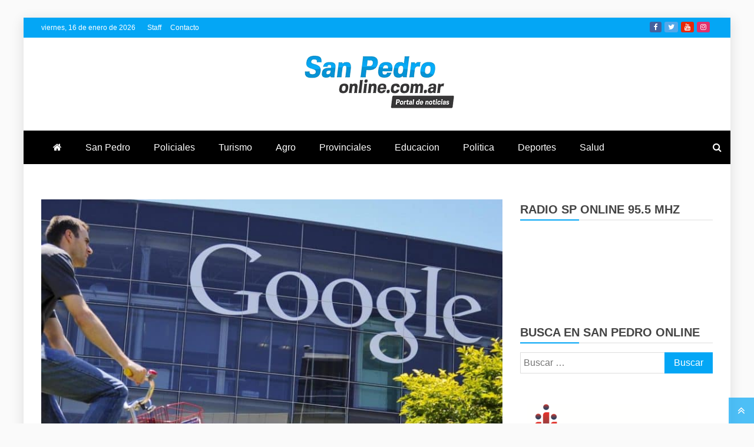

--- FILE ---
content_type: text/html; charset=UTF-8
request_url: https://sanpedroonline.com.ar/2018/07/24/imbatible-google-obtiene-ganancias-40-mayores-a-las-del-ano-pasado/
body_size: 20130
content:
<!doctype html><html lang="es"><head><script data-no-optimize="1">var litespeed_docref=sessionStorage.getItem("litespeed_docref");litespeed_docref&&(Object.defineProperty(document,"referrer",{get:function(){return litespeed_docref}}),sessionStorage.removeItem("litespeed_docref"));</script> <meta charset="UTF-8"><meta name="viewport" content="width=device-width, initial-scale=1"><link rel="profile" href="https://gmpg.org/xfn/11"><meta name='robots' content='index, follow, max-image-preview:large, max-snippet:-1, max-video-preview:-1' /><style>img:is([sizes="auto" i], [sizes^="auto," i]) { contain-intrinsic-size: 3000px 1500px }</style><title>IMBATIBLE: GOOGLE OBTIENE GANANCIAS 40% MAYORES A LAS DEL AÑO PASADO : San Pedro Online</title><meta name="description" content="IMBATIBLE: GOOGLE OBTIENE GANANCIAS 40% MAYORES A LAS DEL AÑO PASADO :" /><link rel="canonical" href="https://sanpedroonline.com.ar/2018/07/24/imbatible-google-obtiene-ganancias-40-mayores-a-las-del-ano-pasado/" /><meta property="og:locale" content="es_ES" /><meta property="og:type" content="article" /><meta property="og:title" content="IMBATIBLE: GOOGLE OBTIENE GANANCIAS 40% MAYORES A LAS DEL AÑO PASADO : San Pedro Online" /><meta property="og:description" content="IMBATIBLE: GOOGLE OBTIENE GANANCIAS 40% MAYORES A LAS DEL AÑO PASADO :" /><meta property="og:url" content="https://sanpedroonline.com.ar/2018/07/24/imbatible-google-obtiene-ganancias-40-mayores-a-las-del-ano-pasado/" /><meta property="og:site_name" content="San Pedro Online" /><meta property="article:publisher" content="https://www.facebook.com/sanpedroonline.com.ar" /><meta property="article:published_time" content="2018-07-24T22:14:24+00:00" /><meta property="og:image" content="https://i0.wp.com/sanpedroonline.com.ar/wp-content/uploads/2018/07/google.jpg?fit=810%2C512&ssl=1" /><meta property="og:image:width" content="810" /><meta property="og:image:height" content="512" /><meta property="og:image:type" content="image/jpeg" /><meta name="author" content="admin" /><meta name="twitter:card" content="summary_large_image" /><meta name="twitter:creator" content="@SanPedroOnline1" /><meta name="twitter:site" content="@SanPedroOnline1" /> <script type="application/ld+json" class="yoast-schema-graph">{"@context":"https://schema.org","@graph":[{"@type":"NewsArticle","@id":"https://sanpedroonline.com.ar/2018/07/24/imbatible-google-obtiene-ganancias-40-mayores-a-las-del-ano-pasado/#article","isPartOf":{"@id":"https://sanpedroonline.com.ar/2018/07/24/imbatible-google-obtiene-ganancias-40-mayores-a-las-del-ano-pasado/"},"author":{"name":"admin","@id":"https://sanpedroonline.com.ar/#/schema/person/4a9edf28d2dbd224722e3f8479d1c571"},"headline":"IMBATIBLE: GOOGLE OBTIENE GANANCIAS 40% MAYORES A LAS DEL AÑO PASADO","datePublished":"2018-07-24T22:14:24+00:00","dateModified":"2018-07-24T22:14:24+00:00","mainEntityOfPage":{"@id":"https://sanpedroonline.com.ar/2018/07/24/imbatible-google-obtiene-ganancias-40-mayores-a-las-del-ano-pasado/"},"wordCount":332,"publisher":{"@id":"https://sanpedroonline.com.ar/#organization"},"image":{"@id":"https://sanpedroonline.com.ar/2018/07/24/imbatible-google-obtiene-ganancias-40-mayores-a-las-del-ano-pasado/#primaryimage"},"thumbnailUrl":"https://sanpedroonline.com.ar/wp-content/uploads/2018/07/google.jpg","articleSection":["Mundo"],"inLanguage":"es"},{"@type":["WebPage","ItemPage"],"@id":"https://sanpedroonline.com.ar/2018/07/24/imbatible-google-obtiene-ganancias-40-mayores-a-las-del-ano-pasado/","url":"https://sanpedroonline.com.ar/2018/07/24/imbatible-google-obtiene-ganancias-40-mayores-a-las-del-ano-pasado/","name":"IMBATIBLE: GOOGLE OBTIENE GANANCIAS 40% MAYORES A LAS DEL AÑO PASADO : San Pedro Online","isPartOf":{"@id":"https://sanpedroonline.com.ar/#website"},"primaryImageOfPage":{"@id":"https://sanpedroonline.com.ar/2018/07/24/imbatible-google-obtiene-ganancias-40-mayores-a-las-del-ano-pasado/#primaryimage"},"image":{"@id":"https://sanpedroonline.com.ar/2018/07/24/imbatible-google-obtiene-ganancias-40-mayores-a-las-del-ano-pasado/#primaryimage"},"thumbnailUrl":"https://sanpedroonline.com.ar/wp-content/uploads/2018/07/google.jpg","datePublished":"2018-07-24T22:14:24+00:00","dateModified":"2018-07-24T22:14:24+00:00","description":"IMBATIBLE: GOOGLE OBTIENE GANANCIAS 40% MAYORES A LAS DEL AÑO PASADO :","breadcrumb":{"@id":"https://sanpedroonline.com.ar/2018/07/24/imbatible-google-obtiene-ganancias-40-mayores-a-las-del-ano-pasado/#breadcrumb"},"inLanguage":"es","potentialAction":[{"@type":"ReadAction","target":["https://sanpedroonline.com.ar/2018/07/24/imbatible-google-obtiene-ganancias-40-mayores-a-las-del-ano-pasado/"]}]},{"@type":"ImageObject","inLanguage":"es","@id":"https://sanpedroonline.com.ar/2018/07/24/imbatible-google-obtiene-ganancias-40-mayores-a-las-del-ano-pasado/#primaryimage","url":"https://sanpedroonline.com.ar/wp-content/uploads/2018/07/google.jpg","contentUrl":"https://sanpedroonline.com.ar/wp-content/uploads/2018/07/google.jpg","width":810,"height":512},{"@type":"BreadcrumbList","@id":"https://sanpedroonline.com.ar/2018/07/24/imbatible-google-obtiene-ganancias-40-mayores-a-las-del-ano-pasado/#breadcrumb","itemListElement":[{"@type":"ListItem","position":1,"name":"Portada","item":"https://sanpedroonline.com.ar/"},{"@type":"ListItem","position":2,"name":"IMBATIBLE: GOOGLE OBTIENE GANANCIAS 40% MAYORES A LAS DEL AÑO PASADO"}]},{"@type":"WebSite","@id":"https://sanpedroonline.com.ar/#website","url":"https://sanpedroonline.com.ar/","name":"San Pedro Online","description":"Portal de Noticias de la Región","publisher":{"@id":"https://sanpedroonline.com.ar/#organization"},"alternateName":"SP Online","potentialAction":[{"@type":"SearchAction","target":{"@type":"EntryPoint","urlTemplate":"https://sanpedroonline.com.ar/?s={search_term_string}"},"query-input":{"@type":"PropertyValueSpecification","valueRequired":true,"valueName":"search_term_string"}}],"inLanguage":"es"},{"@type":"Organization","@id":"https://sanpedroonline.com.ar/#organization","name":"San Pedro Online","alternateName":"SP Online","url":"https://sanpedroonline.com.ar/","logo":{"@type":"ImageObject","inLanguage":"es","@id":"https://sanpedroonline.com.ar/#/schema/logo/image/","url":"https://sanpedroonline.com.ar/wp-content/uploads/2018/11/logo.png","contentUrl":"https://sanpedroonline.com.ar/wp-content/uploads/2018/11/logo.png","width":490,"height":219,"caption":"San Pedro Online"},"image":{"@id":"https://sanpedroonline.com.ar/#/schema/logo/image/"},"sameAs":["https://www.facebook.com/sanpedroonline.com.ar","https://x.com/SanPedroOnline1","https://www.instagram.com/sanpedroonline/","https://www.youtube.com/channel/UC4W1W3af54y53xQ6guv6Qfg"]},{"@type":"Person","@id":"https://sanpedroonline.com.ar/#/schema/person/4a9edf28d2dbd224722e3f8479d1c571","name":"admin","url":"https://sanpedroonline.com.ar/author/admin/"}]}</script> <link rel='dns-prefetch' href='//static.addtoany.com' /><link rel='dns-prefetch' href='//fonts.googleapis.com' /><link rel="alternate" type="application/rss+xml" title="San Pedro Online &raquo; Feed" href="https://sanpedroonline.com.ar/feed/" /><link rel="alternate" type="application/rss+xml" title="San Pedro Online &raquo; Feed de los comentarios" href="https://sanpedroonline.com.ar/comments/feed/" /><link data-optimized="2" rel="stylesheet" href="https://sanpedroonline.com.ar/wp-content/litespeed/css/d5942368cf77839867a5a4e2f21a270d.css?ver=d1ae2" /><style id='wp-block-library-theme-inline-css' type='text/css'>.wp-block-audio :where(figcaption){color:#555;font-size:13px;text-align:center}.is-dark-theme .wp-block-audio :where(figcaption){color:#ffffffa6}.wp-block-audio{margin:0 0 1em}.wp-block-code{border:1px solid #ccc;border-radius:4px;font-family:Menlo,Consolas,monaco,monospace;padding:.8em 1em}.wp-block-embed :where(figcaption){color:#555;font-size:13px;text-align:center}.is-dark-theme .wp-block-embed :where(figcaption){color:#ffffffa6}.wp-block-embed{margin:0 0 1em}.blocks-gallery-caption{color:#555;font-size:13px;text-align:center}.is-dark-theme .blocks-gallery-caption{color:#ffffffa6}:root :where(.wp-block-image figcaption){color:#555;font-size:13px;text-align:center}.is-dark-theme :root :where(.wp-block-image figcaption){color:#ffffffa6}.wp-block-image{margin:0 0 1em}.wp-block-pullquote{border-bottom:4px solid;border-top:4px solid;color:currentColor;margin-bottom:1.75em}.wp-block-pullquote cite,.wp-block-pullquote footer,.wp-block-pullquote__citation{color:currentColor;font-size:.8125em;font-style:normal;text-transform:uppercase}.wp-block-quote{border-left:.25em solid;margin:0 0 1.75em;padding-left:1em}.wp-block-quote cite,.wp-block-quote footer{color:currentColor;font-size:.8125em;font-style:normal;position:relative}.wp-block-quote:where(.has-text-align-right){border-left:none;border-right:.25em solid;padding-left:0;padding-right:1em}.wp-block-quote:where(.has-text-align-center){border:none;padding-left:0}.wp-block-quote.is-large,.wp-block-quote.is-style-large,.wp-block-quote:where(.is-style-plain){border:none}.wp-block-search .wp-block-search__label{font-weight:700}.wp-block-search__button{border:1px solid #ccc;padding:.375em .625em}:where(.wp-block-group.has-background){padding:1.25em 2.375em}.wp-block-separator.has-css-opacity{opacity:.4}.wp-block-separator{border:none;border-bottom:2px solid;margin-left:auto;margin-right:auto}.wp-block-separator.has-alpha-channel-opacity{opacity:1}.wp-block-separator:not(.is-style-wide):not(.is-style-dots){width:100px}.wp-block-separator.has-background:not(.is-style-dots){border-bottom:none;height:1px}.wp-block-separator.has-background:not(.is-style-wide):not(.is-style-dots){height:2px}.wp-block-table{margin:0 0 1em}.wp-block-table td,.wp-block-table th{word-break:normal}.wp-block-table :where(figcaption){color:#555;font-size:13px;text-align:center}.is-dark-theme .wp-block-table :where(figcaption){color:#ffffffa6}.wp-block-video :where(figcaption){color:#555;font-size:13px;text-align:center}.is-dark-theme .wp-block-video :where(figcaption){color:#ffffffa6}.wp-block-video{margin:0 0 1em}:root :where(.wp-block-template-part.has-background){margin-bottom:0;margin-top:0;padding:1.25em 2.375em}</style><style id='classic-theme-styles-inline-css' type='text/css'>/*! This file is auto-generated */
.wp-block-button__link{color:#fff;background-color:#32373c;border-radius:9999px;box-shadow:none;text-decoration:none;padding:calc(.667em + 2px) calc(1.333em + 2px);font-size:1.125em}.wp-block-file__button{background:#32373c;color:#fff;text-decoration:none}</style><style id='global-styles-inline-css' type='text/css'>:root{--wp--preset--aspect-ratio--square: 1;--wp--preset--aspect-ratio--4-3: 4/3;--wp--preset--aspect-ratio--3-4: 3/4;--wp--preset--aspect-ratio--3-2: 3/2;--wp--preset--aspect-ratio--2-3: 2/3;--wp--preset--aspect-ratio--16-9: 16/9;--wp--preset--aspect-ratio--9-16: 9/16;--wp--preset--color--black: #000000;--wp--preset--color--cyan-bluish-gray: #abb8c3;--wp--preset--color--white: #ffffff;--wp--preset--color--pale-pink: #f78da7;--wp--preset--color--vivid-red: #cf2e2e;--wp--preset--color--luminous-vivid-orange: #ff6900;--wp--preset--color--luminous-vivid-amber: #fcb900;--wp--preset--color--light-green-cyan: #7bdcb5;--wp--preset--color--vivid-green-cyan: #00d084;--wp--preset--color--pale-cyan-blue: #8ed1fc;--wp--preset--color--vivid-cyan-blue: #0693e3;--wp--preset--color--vivid-purple: #9b51e0;--wp--preset--gradient--vivid-cyan-blue-to-vivid-purple: linear-gradient(135deg,rgba(6,147,227,1) 0%,rgb(155,81,224) 100%);--wp--preset--gradient--light-green-cyan-to-vivid-green-cyan: linear-gradient(135deg,rgb(122,220,180) 0%,rgb(0,208,130) 100%);--wp--preset--gradient--luminous-vivid-amber-to-luminous-vivid-orange: linear-gradient(135deg,rgba(252,185,0,1) 0%,rgba(255,105,0,1) 100%);--wp--preset--gradient--luminous-vivid-orange-to-vivid-red: linear-gradient(135deg,rgba(255,105,0,1) 0%,rgb(207,46,46) 100%);--wp--preset--gradient--very-light-gray-to-cyan-bluish-gray: linear-gradient(135deg,rgb(238,238,238) 0%,rgb(169,184,195) 100%);--wp--preset--gradient--cool-to-warm-spectrum: linear-gradient(135deg,rgb(74,234,220) 0%,rgb(151,120,209) 20%,rgb(207,42,186) 40%,rgb(238,44,130) 60%,rgb(251,105,98) 80%,rgb(254,248,76) 100%);--wp--preset--gradient--blush-light-purple: linear-gradient(135deg,rgb(255,206,236) 0%,rgb(152,150,240) 100%);--wp--preset--gradient--blush-bordeaux: linear-gradient(135deg,rgb(254,205,165) 0%,rgb(254,45,45) 50%,rgb(107,0,62) 100%);--wp--preset--gradient--luminous-dusk: linear-gradient(135deg,rgb(255,203,112) 0%,rgb(199,81,192) 50%,rgb(65,88,208) 100%);--wp--preset--gradient--pale-ocean: linear-gradient(135deg,rgb(255,245,203) 0%,rgb(182,227,212) 50%,rgb(51,167,181) 100%);--wp--preset--gradient--electric-grass: linear-gradient(135deg,rgb(202,248,128) 0%,rgb(113,206,126) 100%);--wp--preset--gradient--midnight: linear-gradient(135deg,rgb(2,3,129) 0%,rgb(40,116,252) 100%);--wp--preset--font-size--small: 13px;--wp--preset--font-size--medium: 20px;--wp--preset--font-size--large: 36px;--wp--preset--font-size--x-large: 42px;--wp--preset--spacing--20: 0.44rem;--wp--preset--spacing--30: 0.67rem;--wp--preset--spacing--40: 1rem;--wp--preset--spacing--50: 1.5rem;--wp--preset--spacing--60: 2.25rem;--wp--preset--spacing--70: 3.38rem;--wp--preset--spacing--80: 5.06rem;--wp--preset--shadow--natural: 6px 6px 9px rgba(0, 0, 0, 0.2);--wp--preset--shadow--deep: 12px 12px 50px rgba(0, 0, 0, 0.4);--wp--preset--shadow--sharp: 6px 6px 0px rgba(0, 0, 0, 0.2);--wp--preset--shadow--outlined: 6px 6px 0px -3px rgba(255, 255, 255, 1), 6px 6px rgba(0, 0, 0, 1);--wp--preset--shadow--crisp: 6px 6px 0px rgba(0, 0, 0, 1);}:where(.is-layout-flex){gap: 0.5em;}:where(.is-layout-grid){gap: 0.5em;}body .is-layout-flex{display: flex;}.is-layout-flex{flex-wrap: wrap;align-items: center;}.is-layout-flex > :is(*, div){margin: 0;}body .is-layout-grid{display: grid;}.is-layout-grid > :is(*, div){margin: 0;}:where(.wp-block-columns.is-layout-flex){gap: 2em;}:where(.wp-block-columns.is-layout-grid){gap: 2em;}:where(.wp-block-post-template.is-layout-flex){gap: 1.25em;}:where(.wp-block-post-template.is-layout-grid){gap: 1.25em;}.has-black-color{color: var(--wp--preset--color--black) !important;}.has-cyan-bluish-gray-color{color: var(--wp--preset--color--cyan-bluish-gray) !important;}.has-white-color{color: var(--wp--preset--color--white) !important;}.has-pale-pink-color{color: var(--wp--preset--color--pale-pink) !important;}.has-vivid-red-color{color: var(--wp--preset--color--vivid-red) !important;}.has-luminous-vivid-orange-color{color: var(--wp--preset--color--luminous-vivid-orange) !important;}.has-luminous-vivid-amber-color{color: var(--wp--preset--color--luminous-vivid-amber) !important;}.has-light-green-cyan-color{color: var(--wp--preset--color--light-green-cyan) !important;}.has-vivid-green-cyan-color{color: var(--wp--preset--color--vivid-green-cyan) !important;}.has-pale-cyan-blue-color{color: var(--wp--preset--color--pale-cyan-blue) !important;}.has-vivid-cyan-blue-color{color: var(--wp--preset--color--vivid-cyan-blue) !important;}.has-vivid-purple-color{color: var(--wp--preset--color--vivid-purple) !important;}.has-black-background-color{background-color: var(--wp--preset--color--black) !important;}.has-cyan-bluish-gray-background-color{background-color: var(--wp--preset--color--cyan-bluish-gray) !important;}.has-white-background-color{background-color: var(--wp--preset--color--white) !important;}.has-pale-pink-background-color{background-color: var(--wp--preset--color--pale-pink) !important;}.has-vivid-red-background-color{background-color: var(--wp--preset--color--vivid-red) !important;}.has-luminous-vivid-orange-background-color{background-color: var(--wp--preset--color--luminous-vivid-orange) !important;}.has-luminous-vivid-amber-background-color{background-color: var(--wp--preset--color--luminous-vivid-amber) !important;}.has-light-green-cyan-background-color{background-color: var(--wp--preset--color--light-green-cyan) !important;}.has-vivid-green-cyan-background-color{background-color: var(--wp--preset--color--vivid-green-cyan) !important;}.has-pale-cyan-blue-background-color{background-color: var(--wp--preset--color--pale-cyan-blue) !important;}.has-vivid-cyan-blue-background-color{background-color: var(--wp--preset--color--vivid-cyan-blue) !important;}.has-vivid-purple-background-color{background-color: var(--wp--preset--color--vivid-purple) !important;}.has-black-border-color{border-color: var(--wp--preset--color--black) !important;}.has-cyan-bluish-gray-border-color{border-color: var(--wp--preset--color--cyan-bluish-gray) !important;}.has-white-border-color{border-color: var(--wp--preset--color--white) !important;}.has-pale-pink-border-color{border-color: var(--wp--preset--color--pale-pink) !important;}.has-vivid-red-border-color{border-color: var(--wp--preset--color--vivid-red) !important;}.has-luminous-vivid-orange-border-color{border-color: var(--wp--preset--color--luminous-vivid-orange) !important;}.has-luminous-vivid-amber-border-color{border-color: var(--wp--preset--color--luminous-vivid-amber) !important;}.has-light-green-cyan-border-color{border-color: var(--wp--preset--color--light-green-cyan) !important;}.has-vivid-green-cyan-border-color{border-color: var(--wp--preset--color--vivid-green-cyan) !important;}.has-pale-cyan-blue-border-color{border-color: var(--wp--preset--color--pale-cyan-blue) !important;}.has-vivid-cyan-blue-border-color{border-color: var(--wp--preset--color--vivid-cyan-blue) !important;}.has-vivid-purple-border-color{border-color: var(--wp--preset--color--vivid-purple) !important;}.has-vivid-cyan-blue-to-vivid-purple-gradient-background{background: var(--wp--preset--gradient--vivid-cyan-blue-to-vivid-purple) !important;}.has-light-green-cyan-to-vivid-green-cyan-gradient-background{background: var(--wp--preset--gradient--light-green-cyan-to-vivid-green-cyan) !important;}.has-luminous-vivid-amber-to-luminous-vivid-orange-gradient-background{background: var(--wp--preset--gradient--luminous-vivid-amber-to-luminous-vivid-orange) !important;}.has-luminous-vivid-orange-to-vivid-red-gradient-background{background: var(--wp--preset--gradient--luminous-vivid-orange-to-vivid-red) !important;}.has-very-light-gray-to-cyan-bluish-gray-gradient-background{background: var(--wp--preset--gradient--very-light-gray-to-cyan-bluish-gray) !important;}.has-cool-to-warm-spectrum-gradient-background{background: var(--wp--preset--gradient--cool-to-warm-spectrum) !important;}.has-blush-light-purple-gradient-background{background: var(--wp--preset--gradient--blush-light-purple) !important;}.has-blush-bordeaux-gradient-background{background: var(--wp--preset--gradient--blush-bordeaux) !important;}.has-luminous-dusk-gradient-background{background: var(--wp--preset--gradient--luminous-dusk) !important;}.has-pale-ocean-gradient-background{background: var(--wp--preset--gradient--pale-ocean) !important;}.has-electric-grass-gradient-background{background: var(--wp--preset--gradient--electric-grass) !important;}.has-midnight-gradient-background{background: var(--wp--preset--gradient--midnight) !important;}.has-small-font-size{font-size: var(--wp--preset--font-size--small) !important;}.has-medium-font-size{font-size: var(--wp--preset--font-size--medium) !important;}.has-large-font-size{font-size: var(--wp--preset--font-size--large) !important;}.has-x-large-font-size{font-size: var(--wp--preset--font-size--x-large) !important;}
:where(.wp-block-post-template.is-layout-flex){gap: 1.25em;}:where(.wp-block-post-template.is-layout-grid){gap: 1.25em;}
:where(.wp-block-columns.is-layout-flex){gap: 2em;}:where(.wp-block-columns.is-layout-grid){gap: 2em;}
:root :where(.wp-block-pullquote){font-size: 1.5em;line-height: 1.6;}</style><style id='refined-magazine-style-inline-css' type='text/css'>.site-branding h1, .site-branding p.site-title,.ct-dark-mode .site-title a, .site-title, .site-title a, .site-title a:hover, .site-title a:visited:hover { color: #blank; }.ct-dark-mode .site-title a:hover,.site-title a:hover, .site-title a:visited:hover, .ct-dark-mode .site-title a:visited:hover { color: #4c4c4c; }.entry-content a, .entry-title a:hover, .related-title a:hover, .posts-navigation .nav-previous a:hover, .post-navigation .nav-previous a:hover, .posts-navigation .nav-next a:hover, .post-navigation .nav-next a:hover, #comments .comment-content a:hover, #comments .comment-author a:hover, .offcanvas-menu nav ul.top-menu li a:hover, .offcanvas-menu nav ul.top-menu li.current-menu-item > a, .error-404-title, #refined-magazine-breadcrumbs a:hover, .entry-content a.read-more-text:hover, a:hover, a:visited:hover, .widget_refined_magazine_category_tabbed_widget.widget ul.ct-nav-tabs li a  { color : #04a6f5; }.candid-refined-post-format, .refined-magazine-featured-block .refined-magazine-col-2 .candid-refined-post-format, .cat-links a,.top-bar,.main-navigation ul li a:hover, .main-navigation ul li.current-menu-item > a, .main-navigation ul li a:hover, .main-navigation ul li.current-menu-item > a, .trending-title, .search-form input[type=submit], input[type="submit"], ::selection, #toTop, .breadcrumbs span.breadcrumb, article.sticky .refined-magazine-content-container, .candid-pagination .page-numbers.current, .candid-pagination .page-numbers:hover, .ct-title-head, .widget-title:before, .widget ul.ct-nav-tabs:before, .widget ul.ct-nav-tabs li.ct-title-head:hover, .widget ul.ct-nav-tabs li.ct-title-head.ui-tabs-active { background-color : #04a6f5; }.candid-refined-post-format, .refined-magazine-featured-block .refined-magazine-col-2 .candid-refined-post-format, blockquote, .search-form input[type="submit"], input[type="submit"], .candid-pagination .page-numbers { border-color : #04a6f5; }.cat-links a:focus{ outline : 1px dashed #04a6f5; }.ct-post-overlay .post-content, .ct-post-overlay .post-content a, .widget .ct-post-overlay .post-content a, .widget .ct-post-overlay .post-content a:visited, .ct-post-overlay .post-content a:visited:hover, .slide-details:hover .cat-links a { color: #fff; }
                    .cat-1 .ct-title-head,
                    .cat-1.widget-title:before,
                     .cat-1 .widget-title:before,
                      .ct-cat-item-1{
                    background: #04a6f5!important;
                    }
                    
                    .widget_refined_magazine_category_tabbed_widget.widget ul.ct-nav-tabs li a.ct-tab-1 {
                    color: #04a6f5!important;
                    }
                    
                    .cat-2 .ct-title-head,
                    .cat-2.widget-title:before,
                     .cat-2 .widget-title:before,
                      .ct-cat-item-2{
                    background: #26bfa0!important;
                    }
                    
                    .widget_refined_magazine_category_tabbed_widget.widget ul.ct-nav-tabs li a.ct-tab-2 {
                    color: #26bfa0!important;
                    }
                    
                    .cat-3 .ct-title-head,
                    .cat-3.widget-title:before,
                     .cat-3 .widget-title:before,
                      .ct-cat-item-3{
                    background: #dd9933!important;
                    }
                    
                    .widget_refined_magazine_category_tabbed_widget.widget ul.ct-nav-tabs li a.ct-tab-3 {
                    color: #dd9933!important;
                    }
                    
                    .cat-4 .ct-title-head,
                    .cat-4.widget-title:before,
                     .cat-4 .widget-title:before,
                      .ct-cat-item-4{
                    background: #2372af!important;
                    }
                    
                    .widget_refined_magazine_category_tabbed_widget.widget ul.ct-nav-tabs li a.ct-tab-4 {
                    color: #2372af!important;
                    }
                    
                    .cat-5 .ct-title-head,
                    .cat-5.widget-title:before,
                     .cat-5 .widget-title:before,
                      .ct-cat-item-5{
                    background: #49dd04!important;
                    }
                    
                    .widget_refined_magazine_category_tabbed_widget.widget ul.ct-nav-tabs li a.ct-tab-5 {
                    color: #49dd04!important;
                    }
                    
                    .cat-6 .ct-title-head,
                    .cat-6.widget-title:before,
                     .cat-6 .widget-title:before,
                      .ct-cat-item-6{
                    background: #11d2e0!important;
                    }
                    
                    .widget_refined_magazine_category_tabbed_widget.widget ul.ct-nav-tabs li a.ct-tab-6 {
                    color: #11d2e0!important;
                    }
                    
                    .cat-7 .ct-title-head,
                    .cat-7.widget-title:before,
                     .cat-7 .widget-title:before,
                      .ct-cat-item-7{
                    background: #1215e5!important;
                    }
                    
                    .widget_refined_magazine_category_tabbed_widget.widget ul.ct-nav-tabs li a.ct-tab-7 {
                    color: #1215e5!important;
                    }
                    
                    .cat-8 .ct-title-head,
                    .cat-8.widget-title:before,
                     .cat-8 .widget-title:before,
                      .ct-cat-item-8{
                    background: #9811e0!important;
                    }
                    
                    .widget_refined_magazine_category_tabbed_widget.widget ul.ct-nav-tabs li a.ct-tab-8 {
                    color: #9811e0!important;
                    }
                    
                    .cat-10 .ct-title-head,
                    .cat-10.widget-title:before,
                     .cat-10 .widget-title:before,
                      .ct-cat-item-10{
                    background: #2d363d!important;
                    }
                    
                    .widget_refined_magazine_category_tabbed_widget.widget ul.ct-nav-tabs li a.ct-tab-10 {
                    color: #2d363d!important;
                    }
                    
                    .cat-11 .ct-title-head,
                    .cat-11.widget-title:before,
                     .cat-11 .widget-title:before,
                      .ct-cat-item-11{
                    background: #353a47!important;
                    }
                    
                    .widget_refined_magazine_category_tabbed_widget.widget ul.ct-nav-tabs li a.ct-tab-11 {
                    color: #353a47!important;
                    }
                    
                    .cat-16 .ct-title-head,
                    .cat-16.widget-title:before,
                     .cat-16 .widget-title:before,
                      .ct-cat-item-16{
                    background: #d30038!important;
                    }
                    
                    .widget_refined_magazine_category_tabbed_widget.widget ul.ct-nav-tabs li a.ct-tab-16 {
                    color: #d30038!important;
                    }
                    .logo-wrapper-block{background-color : #ffffff; }@media (min-width: 1600px){.ct-boxed #page{max-width : 1402px; }}</style> <script id="addtoany-core-js-before" type="litespeed/javascript">window.a2a_config=window.a2a_config||{};a2a_config.callbacks=[];a2a_config.overlays=[];a2a_config.templates={};a2a_localize={Share:"Compartir",Save:"Guardar",Subscribe:"Suscribir",Email:"Correo electrónico",Bookmark:"Marcador",ShowAll:"Mostrar todo",ShowLess:"Mostrar menos",FindServices:"Encontrar servicio(s)",FindAnyServiceToAddTo:"Encuentra al instante cualquier servicio para añadir a",PoweredBy:"Funciona con",ShareViaEmail:"Compartir por correo electrónico",SubscribeViaEmail:"Suscribirse a través de correo electrónico",BookmarkInYourBrowser:"Añadir a marcadores de tu navegador",BookmarkInstructions:"Presiona «Ctrl+D» o «\u2318+D» para añadir esta página a marcadores",AddToYourFavorites:"Añadir a tus favoritos",SendFromWebOrProgram:"Enviar desde cualquier dirección o programa de correo electrónico ",EmailProgram:"Programa de correo electrónico",More:"Más&#8230;",ThanksForSharing:"¡Gracias por compartir!",ThanksForFollowing:"¡Gracias por seguirnos!"};a2a_config.icon_color="transparent,#04a6f5"</script> <script type="text/javascript" defer src="https://static.addtoany.com/menu/page.js" id="addtoany-core-js"></script> <script type="litespeed/javascript" data-src="https://sanpedroonline.com.ar/wp-includes/js/jquery/jquery.min.js" id="jquery-core-js"></script> <meta name="generator" content="WordPress 6.8.3" /><link rel="alternate" title="oEmbed (JSON)" type="application/json+oembed" href="https://sanpedroonline.com.ar/wp-json/oembed/1.0/embed?url=https%3A%2F%2Fsanpedroonline.com.ar%2F2018%2F07%2F24%2Fimbatible-google-obtiene-ganancias-40-mayores-a-las-del-ano-pasado%2F" /><link rel="alternate" title="oEmbed (XML)" type="text/xml+oembed" href="https://sanpedroonline.com.ar/wp-json/oembed/1.0/embed?url=https%3A%2F%2Fsanpedroonline.com.ar%2F2018%2F07%2F24%2Fimbatible-google-obtiene-ganancias-40-mayores-a-las-del-ano-pasado%2F&#038;format=xml" /><style>#h5vpQuickPlayer { width: 100%; max-width: 100%; margin: 0 auto; }</style><meta name="generator" content="Elementor 3.33.2; features: e_font_icon_svg, additional_custom_breakpoints; settings: css_print_method-external, google_font-enabled, font_display-swap"><meta name="onesignal" content="wordpress-plugin"/> <script type="litespeed/javascript">window.OneSignalDeferred=window.OneSignalDeferred||[];OneSignalDeferred.push(function(OneSignal){var oneSignal_options={};window._oneSignalInitOptions=oneSignal_options;oneSignal_options.serviceWorkerParam={scope:'/wp-content/plugins/onesignal-free-web-push-notifications/sdk_files/push/onesignal/'};oneSignal_options.serviceWorkerPath='OneSignalSDKWorker.js';OneSignal.Notifications.setDefaultUrl("https://sanpedroonline.com.ar");oneSignal_options.wordpress=!0;oneSignal_options.appId='b09fe9d9-52b1-4874-b679-9fd0eb1c5ee4';oneSignal_options.allowLocalhostAsSecureOrigin=!0;oneSignal_options.welcomeNotification={};oneSignal_options.welcomeNotification.title="San Pedro Online";oneSignal_options.welcomeNotification.message="Gracias por suscribirse!";oneSignal_options.path="https://sanpedroonline.com.ar/wp-content/plugins/onesignal-free-web-push-notifications/sdk_files/";oneSignal_options.promptOptions={};oneSignal_options.promptOptions.actionMessage="Nos gustaría enviarle notificaciones automáticas. puedes darte de baja en cualquier momento";oneSignal_options.promptOptions.acceptButtonText="Permitir";oneSignal_options.promptOptions.cancelButtonText="No gracias";oneSignal_options.notifyButton={};oneSignal_options.notifyButton.enable=!0;oneSignal_options.notifyButton.position='bottom-right';oneSignal_options.notifyButton.theme='default';oneSignal_options.notifyButton.size='medium';oneSignal_options.notifyButton.showCredit=!0;oneSignal_options.notifyButton.text={};oneSignal_options.notifyButton.text['tip.state.unsubscribed']='Suscribirse a las notificaciones de San Pedro Online';oneSignal_options.notifyButton.text['tip.state.subscribed']='Te encontras suscripto a las notificaciones';oneSignal_options.notifyButton.text['tip.state.blocked']='Has bloqueado las notificaciones';oneSignal_options.notifyButton.text['message.action.subscribed']='Gracias por suscribirse !';oneSignal_options.notifyButton.text['message.action.resubscribed']='Estas suscripto a las notificaciones';oneSignal_options.notifyButton.text['dialog.main.button.subscribe']='Suscribirse';oneSignal_options.notifyButton.text['dialog.main.button.unsubscribe']='Desuscribirse';oneSignal_options.notifyButton.text['dialog.blocked.title']='Notificaciones Bloqueadas';OneSignal.init(window._oneSignalInitOptions)});function documentInitOneSignal(){var oneSignal_elements=document.getElementsByClassName("OneSignal-prompt");var oneSignalLinkClickHandler=function(event){OneSignal.Notifications.requestPermission();event.preventDefault()};for(var i=0;i<oneSignal_elements.length;i++)
oneSignal_elements[i].addEventListener('click',oneSignalLinkClickHandler,!1);}
if(document.readyState==='complete'){documentInitOneSignal()}else{window.addEventListener("load",function(event){documentInitOneSignal()})}</script> <style>.e-con.e-parent:nth-of-type(n+4):not(.e-lazyloaded):not(.e-no-lazyload),
				.e-con.e-parent:nth-of-type(n+4):not(.e-lazyloaded):not(.e-no-lazyload) * {
					background-image: none !important;
				}
				@media screen and (max-height: 1024px) {
					.e-con.e-parent:nth-of-type(n+3):not(.e-lazyloaded):not(.e-no-lazyload),
					.e-con.e-parent:nth-of-type(n+3):not(.e-lazyloaded):not(.e-no-lazyload) * {
						background-image: none !important;
					}
				}
				@media screen and (max-height: 640px) {
					.e-con.e-parent:nth-of-type(n+2):not(.e-lazyloaded):not(.e-no-lazyload),
					.e-con.e-parent:nth-of-type(n+2):not(.e-lazyloaded):not(.e-no-lazyload) * {
						background-image: none !important;
					}
				}</style><style type="text/css">.site-title,
			.site-description {
				position: absolute;
				clip: rect(1px, 1px, 1px, 1px);
			}
        			.site-title a, .site-title{
				color: #blank;
			}</style><link rel="icon" href="https://sanpedroonline.com.ar/wp-content/uploads/2018/10/cropped-logo-cuadrado-32x32.jpg" sizes="32x32" /><link rel="icon" href="https://sanpedroonline.com.ar/wp-content/uploads/2018/10/cropped-logo-cuadrado-192x192.jpg" sizes="192x192" /><link rel="apple-touch-icon" href="https://sanpedroonline.com.ar/wp-content/uploads/2018/10/cropped-logo-cuadrado-180x180.jpg" /><meta name="msapplication-TileImage" content="https://sanpedroonline.com.ar/wp-content/uploads/2018/10/cropped-logo-cuadrado-270x270.jpg" /><style type="text/css" id="wp-custom-css">#colophon .site-info .copy-right-text, #colophon .site-info a
{ float:left; font-size:0.7rem
	
}

 #colophon .site-info a
{ margin-left:10px;
	
}</style></head><body class="wp-singular post-template-default single single-post postid-1085 single-format-standard wp-custom-logo wp-embed-responsive wp-theme-refined-magazine ct-bg ct-boxed ct-sticky-sidebar right-sidebar refined-magazine-fontawesome-version-4 elementor-default elementor-kit-19140" itemtype="https://schema.org/Blog" itemscope><div id="page" class="site">
<a class="skip-link screen-reader-text"
href="#content">Saltar al contenido</a><header id="masthead" class="site-header" itemtype="https://schema.org/WPHeader" itemscope><div class="overlay"></div><div class="top-bar">
<a href="#" class="ct-show-hide-top"> <i class="fa fa-chevron-down"></i> </a><div class="container-inner clearfix"><div class="top-left-col clearfix"><div class="ct-clock float-left"><div id="ct-date">
viernes, 16 de enero de 2026</div></div><nav class="float-left"><ul id="secondary-menu" class="top-menu"><li id="menu-item-2951" class="menu-item menu-item-type-post_type menu-item-object-page menu-item-2951"><a href="https://sanpedroonline.com.ar/staff/">Staff</a></li><li id="menu-item-7275" class="menu-item menu-item-type-post_type menu-item-object-page menu-item-7275"><a href="https://sanpedroonline.com.ar/contactanos/">Contacto</a></li></ul></nav></div><div class="top-right-col clearfix"><div class="refined-magazine-social-top"><div class="menu-social-container"><ul id="menu-social-1" class="refined-magazine-menu-social"><li id="menu-item-45" class="menu-item menu-item-type-custom menu-item-object-custom menu-item-45"><a href="https://www.facebook.com/sanpedroonline.com.ar/">Facebook</a></li><li id="menu-item-46" class="menu-item menu-item-type-custom menu-item-object-custom menu-item-46"><a href="https://mobile.twitter.com/sanpedroonline1">Twitter</a></li><li id="menu-item-19319" class="menu-item menu-item-type-custom menu-item-object-custom menu-item-19319"><a href="https://www.youtube.com/channel/UC4W1W3af54y53xQ6guv6Qfg">Youtube</a></li><li id="menu-item-19321" class="menu-item menu-item-type-custom menu-item-object-custom menu-item-19321"><a href="https://www.instagram.com/sanpedroonline/?hl=es">Instagram</a></li></ul></div></div></div></div></div><div class="logo-wrapper-block"><div class="container-inner clearfix logo-wrapper-container"><div class="logo-wrapper full-wrapper text-center"><div class="site-branding"><div class="refined-magazine-logo-container">
<a href="https://sanpedroonline.com.ar/" class="custom-logo-link" rel="home"><img data-lazyloaded="1" src="[data-uri]" width="281" height="90" data-src="https://sanpedroonline.com.ar/wp-content/uploads/2018/11/cropped-cropped-logo350x90-1.png" class="custom-logo" alt="San Pedro Online" decoding="async" /></a><p class="site-title"><a href="https://sanpedroonline.com.ar/"
rel="home">San Pedro Online</a></p><p class="site-description">Portal de Noticias de la Región</p></div></div></div></div></div><div class="refined-magazine-menu-container sticky-header"><div class="container-inner clearfix"><nav id="site-navigation"
class="main-navigation" itemtype="https://schema.org/SiteNavigationElement" itemscope><div class="navbar-header clearfix">
<button class="menu-toggle" aria-controls="primary-menu"
aria-expanded="false">
<span> </span>
</button></div><ul id="primary-menu" class="nav navbar-nav nav-menu"><li class=""><a href="https://sanpedroonline.com.ar/">
<i class="fa fa-home"></i> </a></li><li id="menu-item-28" class="menu-item menu-item-type-taxonomy menu-item-object-category menu-item-28"><a href="https://sanpedroonline.com.ar/category/san-pedro/">San Pedro</a></li><li id="menu-item-10" class="menu-item menu-item-type-taxonomy menu-item-object-category menu-item-10"><a href="https://sanpedroonline.com.ar/category/policiales/">Policiales</a></li><li id="menu-item-14" class="menu-item menu-item-type-taxonomy menu-item-object-category menu-item-14"><a href="https://sanpedroonline.com.ar/category/turismo/">Turismo</a></li><li id="menu-item-5" class="menu-item menu-item-type-taxonomy menu-item-object-category menu-item-5"><a href="https://sanpedroonline.com.ar/category/agro/">Agro</a></li><li id="menu-item-7" class="menu-item menu-item-type-taxonomy menu-item-object-category menu-item-7"><a href="https://sanpedroonline.com.ar/category/locales/">Provinciales</a></li><li id="menu-item-6" class="menu-item menu-item-type-taxonomy menu-item-object-category menu-item-6"><a href="https://sanpedroonline.com.ar/category/educacion/">Educacion</a></li><li id="menu-item-11" class="menu-item menu-item-type-taxonomy menu-item-object-category menu-item-11"><a href="https://sanpedroonline.com.ar/category/politica/">Politica</a></li><li id="menu-item-154" class="menu-item menu-item-type-taxonomy menu-item-object-category menu-item-154"><a href="https://sanpedroonline.com.ar/category/deportes/">Deportes</a></li><li id="menu-item-12" class="menu-item menu-item-type-taxonomy menu-item-object-category menu-item-12"><a href="https://sanpedroonline.com.ar/category/salud/">Salud</a></li></ul></nav><div class="ct-menu-search"><a class="search-icon-box" href="#"> <i class="fa fa-search"></i>
</a></div><div class="top-bar-search"><form role="search" method="get" class="search-form" action="https://sanpedroonline.com.ar/">
<label>
<span class="screen-reader-text">Buscar:</span>
<input type="search" class="search-field" placeholder="Buscar &hellip;" value="" name="s" />
</label>
<input type="submit" class="search-submit" value="Buscar" /></form>                        <button type="button" class="close"></button></div></div></div></header><div id="content" class="site-content"><div class="container-inner ct-container-main clearfix"><div id="primary" class="content-area"><main id="main" class="site-main"><article id="post-1085" class="post-1085 post type-post status-publish format-standard has-post-thumbnail hentry category-mundo" itemtype="https://schema.org/CreativeWork" itemscope><div class="refined-magazine-content-container refined-magazine-has-thumbnail"><div class="post-thumb"><div class="post-thumbnail">
<img data-lazyloaded="1" src="[data-uri]" fetchpriority="high" width="810" height="512" data-src="https://sanpedroonline.com.ar/wp-content/uploads/2018/07/google.jpg" class="attachment-refined-magazine-large-thumb size-refined-magazine-large-thumb wp-post-image" alt="IMBATIBLE: GOOGLE OBTIENE GANANCIAS 40% MAYORES A LAS DEL AÑO PASADO" itemprop="image" decoding="async" data-srcset="https://sanpedroonline.com.ar/wp-content/uploads/2018/07/google.jpg 810w, https://sanpedroonline.com.ar/wp-content/uploads/2018/07/google-300x190.jpg 300w, https://sanpedroonline.com.ar/wp-content/uploads/2018/07/google-768x485.jpg 768w" data-sizes="(max-width: 810px) 100vw, 810px" /></div></div><div class="refined-magazine-content-area"><header class="entry-header"><div class="post-meta">
<span class="cat-links"><a class="ct-cat-item-8" href="https://sanpedroonline.com.ar/category/mundo/"  rel="category tag">Mundo</a> </span></div><h1 class="entry-title" itemprop="headline">IMBATIBLE: GOOGLE OBTIENE GANANCIAS 40% MAYORES A LAS DEL AÑO PASADO</h1><div class="entry-meta">
<span class="posted-on"><i class="fa fa-calendar"></i><a href="https://sanpedroonline.com.ar/2018/07/24/imbatible-google-obtiene-ganancias-40-mayores-a-las-del-ano-pasado/" rel="bookmark"><time class="entry-date published updated" datetime="2018-07-24T22:14:24-03:00">julio 24, 2018</time></a></span><span class="byline"> <span class="author vcard" itemprop="author" itemtype="https://schema.org/Person" itemscope><i class="fa fa-user"></i><a class="url fn n" href="https://sanpedroonline.com.ar/author/admin/" rel="author"><span class="author-name" itemprop="name">admin</span></a></span></span></div></header><div class="entry-content"><div class="addtoany_share_save_container addtoany_content addtoany_content_top"><div class="addtoany_header">Comparte esta noticia en:</div><div class="a2a_kit a2a_kit_size_26 addtoany_list" data-a2a-url="https://sanpedroonline.com.ar/2018/07/24/imbatible-google-obtiene-ganancias-40-mayores-a-las-del-ano-pasado/" data-a2a-title="IMBATIBLE: GOOGLE OBTIENE GANANCIAS 40% MAYORES A LAS DEL AÑO PASADO"><a class="a2a_button_facebook" href="https://www.addtoany.com/add_to/facebook?linkurl=https%3A%2F%2Fsanpedroonline.com.ar%2F2018%2F07%2F24%2Fimbatible-google-obtiene-ganancias-40-mayores-a-las-del-ano-pasado%2F&amp;linkname=IMBATIBLE%3A%20GOOGLE%20OBTIENE%20GANANCIAS%2040%25%20MAYORES%20A%20LAS%20DEL%20A%C3%91O%20PASADO" title="Facebook" rel="nofollow noopener" target="_blank"></a><a class="a2a_button_twitter" href="https://www.addtoany.com/add_to/twitter?linkurl=https%3A%2F%2Fsanpedroonline.com.ar%2F2018%2F07%2F24%2Fimbatible-google-obtiene-ganancias-40-mayores-a-las-del-ano-pasado%2F&amp;linkname=IMBATIBLE%3A%20GOOGLE%20OBTIENE%20GANANCIAS%2040%25%20MAYORES%20A%20LAS%20DEL%20A%C3%91O%20PASADO" title="Twitter" rel="nofollow noopener" target="_blank"></a><a class="a2a_button_whatsapp" href="https://www.addtoany.com/add_to/whatsapp?linkurl=https%3A%2F%2Fsanpedroonline.com.ar%2F2018%2F07%2F24%2Fimbatible-google-obtiene-ganancias-40-mayores-a-las-del-ano-pasado%2F&amp;linkname=IMBATIBLE%3A%20GOOGLE%20OBTIENE%20GANANCIAS%2040%25%20MAYORES%20A%20LAS%20DEL%20A%C3%91O%20PASADO" title="WhatsApp" rel="nofollow noopener" target="_blank"></a><a class="a2a_dd addtoany_share_save addtoany_share" href="https://www.addtoany.com/share"></a></div></div><div class="addtoany_share_save_container addtoany_content addtoany_content_top"><div class="addtoany_header"></div></div><p>Pese a la reciente multa multimillonaria a la empresa, Google sigue creciendo y acumulando grandes montos de ganancias. El grupo Alphabet, matriz de Google, obtuvo, en el primer semestre de este año, un beneficio neto 40,7% mayor al mismo periodo del año pasado: 12.596 millones de dólares. La multa impuesta por la Comisión Europea la semana pasada, por comportamientos “no competitivos”, fue de 4.343 millones de euros.</p><p>El grupo Alphabet es un conglomerado de varias empresas, entre ellas, Google (su subsidiaria más grande y famosa). Se trata de números muy positivos, si se tiene en cuenta que esta última (en realidad, por Android) tuvo que pagar más de 5.000 millones de dólares a la Comisión Europea en calidad de multa, por algunas prácticas consideradas ilegales. Este impacto fue contabilizado en el periodo entre abril y junio.</p><p>La mayor parte de las ganancias de Alphabet provienen de los ingresos por publicidad de Google, que llegaron a los 28.083 millones de dólares (un 24% más de lo esperado por expertos). Los ingresos totales de Alphabet son de 32.657 millones entre abril y junio. Además de publicidad, la empresa comercializa computación en la nube y ventas de hardware.</p><p>Si se tiene en cuenta el semestre completo, los ingresos llegaron a ser 63.803 millones de dólares. Se trata de un incremento de un 25,7% superior al primer semestre del año pasado, cuando se trató de 50.760 millones.</p><p>En el ámbito de las acciones, se trata de máximos históricos de la compañía en bolsa. Se trató de un beneficio que alcanzó los 11,75 dólares por título, cuando en realidad se esperaba que sea de 9,59. Por la influencia de la multa en Europa, el beneficio no ajustado por acción cae hasta los 4,54 dólares por título. Contra todos los pronósticos, luego del cierre del mercado, las acciones de Alphabet se dispararon un 6%.</p><p>Fuente: Economis</p><div class="addtoany_share_save_container addtoany_content addtoany_content_bottom"><div class="addtoany_header">Comparte esta noticia en:</div><div class="a2a_kit a2a_kit_size_26 addtoany_list" data-a2a-url="https://sanpedroonline.com.ar/2018/07/24/imbatible-google-obtiene-ganancias-40-mayores-a-las-del-ano-pasado/" data-a2a-title="IMBATIBLE: GOOGLE OBTIENE GANANCIAS 40% MAYORES A LAS DEL AÑO PASADO"><a class="a2a_button_facebook" href="https://www.addtoany.com/add_to/facebook?linkurl=https%3A%2F%2Fsanpedroonline.com.ar%2F2018%2F07%2F24%2Fimbatible-google-obtiene-ganancias-40-mayores-a-las-del-ano-pasado%2F&amp;linkname=IMBATIBLE%3A%20GOOGLE%20OBTIENE%20GANANCIAS%2040%25%20MAYORES%20A%20LAS%20DEL%20A%C3%91O%20PASADO" title="Facebook" rel="nofollow noopener" target="_blank"></a><a class="a2a_button_twitter" href="https://www.addtoany.com/add_to/twitter?linkurl=https%3A%2F%2Fsanpedroonline.com.ar%2F2018%2F07%2F24%2Fimbatible-google-obtiene-ganancias-40-mayores-a-las-del-ano-pasado%2F&amp;linkname=IMBATIBLE%3A%20GOOGLE%20OBTIENE%20GANANCIAS%2040%25%20MAYORES%20A%20LAS%20DEL%20A%C3%91O%20PASADO" title="Twitter" rel="nofollow noopener" target="_blank"></a><a class="a2a_button_whatsapp" href="https://www.addtoany.com/add_to/whatsapp?linkurl=https%3A%2F%2Fsanpedroonline.com.ar%2F2018%2F07%2F24%2Fimbatible-google-obtiene-ganancias-40-mayores-a-las-del-ano-pasado%2F&amp;linkname=IMBATIBLE%3A%20GOOGLE%20OBTIENE%20GANANCIAS%2040%25%20MAYORES%20A%20LAS%20DEL%20A%C3%91O%20PASADO" title="WhatsApp" rel="nofollow noopener" target="_blank"></a><a class="a2a_dd addtoany_share_save addtoany_share" href="https://www.addtoany.com/share"></a></div></div></div><footer class="entry-footer"></footer><div class="meta_bottom"><div class="text_share header-text">Compartir</div><div class="post-share">
<a target="_blank" href="https://www.facebook.com/sharer/sharer.php?u=https://sanpedroonline.com.ar/2018/07/24/imbatible-google-obtiene-ganancias-40-mayores-a-las-del-ano-pasado/">
<i class="fa fa-facebook"></i>
Facebook                    </a>
<a target="_blank" href="https://twitter.com/share?text=IMBATIBLE:%20GOOGLE%20OBTIENE%20GANANCIAS%2040%%20MAYORES%20A%20LAS%20DEL%20AÑO%20PASADO&#038;url=https://sanpedroonline.com.ar/2018/07/24/imbatible-google-obtiene-ganancias-40-mayores-a-las-del-ano-pasado/">
<i class="fa fa-twitter"></i>
Twitter                    </a>
<a target="_blank" href="https://pinterest.com/pin/create/button/?url=https://sanpedroonline.com.ar/2018/07/24/imbatible-google-obtiene-ganancias-40-mayores-a-las-del-ano-pasado/&#038;media=https://sanpedroonline.com.ar/wp-content/uploads/2018/07/google-125x125.jpg&#038;description=IMBATIBLE:%20GOOGLE%20OBTIENE%20GANANCIAS%2040%%20MAYORES%20A%20LAS%20DEL%20AÑO%20PASADO">
<i class="fa fa-pinterest"></i>
Pinterest                    </a>
<a target="_blank" href="http://www.linkedin.com/shareArticle?mini=true&#038;title=IMBATIBLE:%20GOOGLE%20OBTIENE%20GANANCIAS%2040%%20MAYORES%20A%20LAS%20DEL%20AÑO%20PASADO&#038;url=https://sanpedroonline.com.ar/2018/07/24/imbatible-google-obtiene-ganancias-40-mayores-a-las-del-ano-pasado/">
<i class="fa fa-linkedin"></i>
LinkedIn
</a></div></div></div></div></article><nav class="navigation post-navigation" aria-label="Entradas"><h2 class="screen-reader-text">Navegación de entradas</h2><div class="nav-links"><div class="nav-previous"><a href="https://sanpedroonline.com.ar/2018/07/24/docentes-bonaerenses-fracasa-nueva-reunion-salarial-pero-maestros-aun-no-lanzan-paro/" rel="prev">DOCENTES BONAERENSES: FRACASA NUEVA REUNIÓN SALARIAL, PERO MAESTROS AÚN NO LANZAN PARO</a></div><div class="nav-next"><a href="https://sanpedroonline.com.ar/2018/07/24/el-gobierno-anuncio-que-el-martes-31-se-abonaran-haberes-de-la-administracion-publica-provincial/" rel="next">EL GOBIERNO ANUNCIÓ QUE EL MARTES 31 SE ABONARÁN HABERES DE LA ADMINISTRACIÓN PÚBLICA PROVINCIAL</a></div></div></nav><div class="related-pots-block"><h2 class="widget-title">
Te puede interesar --</h2><ul class="related-post-entries clearfix"><li><figure class="widget-image">
<a href="https://sanpedroonline.com.ar/2025/06/06/fundacion-vida-silvestre-compartio-su-experiencia-en-restauracion-ambiental-en-brasilia/">
<img data-lazyloaded="1" src="[data-uri]" width="350" height="220" data-src="https://sanpedroonline.com.ar/wp-content/uploads/2025/06/Joni-Brasilia-350x220.jpeg" class="attachment-refined-magazine-small-thumb size-refined-magazine-small-thumb wp-post-image" alt="" decoding="async" />                                        </a></figure><div class="featured-desc"><h2 class="related-title">
<a href="https://sanpedroonline.com.ar/2025/06/06/fundacion-vida-silvestre-compartio-su-experiencia-en-restauracion-ambiental-en-brasilia/">
Fundación Vida Silvestre compartió su experiencia en restauración ambiental en Brasilia                                        </a></h2><div class="entry-meta">
<span class="posted-on"><i class="fa fa-calendar"></i><a href="https://sanpedroonline.com.ar/2025/06/06/fundacion-vida-silvestre-compartio-su-experiencia-en-restauracion-ambiental-en-brasilia/" rel="bookmark"><time class="entry-date published" datetime="2025-06-06T13:33:22-03:00" itemprop="datePublished">junio 6, 2025</time><time class="updated" datetime="2025-06-06T13:36:09-03:00" itemprop="dateModified">junio 6, 2025</time></a></span></div></div></li><li><figure class="widget-image">
<a href="https://sanpedroonline.com.ar/2023/03/01/polemica-en-brasil-piden-contratar-argentinos-porque-no-se-quejan-de-condiciones-laborales-en-las-cosechas/">
<img data-lazyloaded="1" src="[data-uri]" width="350" height="220" data-src="https://sanpedroonline.com.ar/wp-content/uploads/2023/03/g1-350x220.webp" class="attachment-refined-magazine-small-thumb size-refined-magazine-small-thumb wp-post-image" alt="" decoding="async" />                                        </a></figure><div class="featured-desc"><h2 class="related-title">
<a href="https://sanpedroonline.com.ar/2023/03/01/polemica-en-brasil-piden-contratar-argentinos-porque-no-se-quejan-de-condiciones-laborales-en-las-cosechas/">
<strong>POLÉMICA EN BRASIL: PIDEN CONTRATAR ARGENTINOS PORQUE NO SE QUEJAN DE CONDICIONES LABORALES EN LAS COSECHAS</strong>                                        </a></h2><div class="entry-meta">
<span class="posted-on"><i class="fa fa-calendar"></i><a href="https://sanpedroonline.com.ar/2023/03/01/polemica-en-brasil-piden-contratar-argentinos-porque-no-se-quejan-de-condiciones-laborales-en-las-cosechas/" rel="bookmark"><time class="entry-date published updated" datetime="2023-03-01T11:51:31-03:00">marzo 1, 2023</time></a></span></div></div></li><li><figure class="widget-image">
<a href="https://sanpedroonline.com.ar/2020/07/01/el-estado-de-parana-aplica-cuarentena-total-por-14-dias-y-cierra-cataratas/">
<img data-lazyloaded="1" src="[data-uri]" width="293" height="220" data-src="https://sanpedroonline.com.ar/wp-content/uploads/2020/07/wp-1593601142422692542824459041157.jpg" class="attachment-refined-magazine-small-thumb size-refined-magazine-small-thumb wp-post-image" alt="" decoding="async" data-srcset="https://sanpedroonline.com.ar/wp-content/uploads/2020/07/wp-1593601142422692542824459041157.jpg 800w, https://sanpedroonline.com.ar/wp-content/uploads/2020/07/wp-1593601142422692542824459041157-300x225.jpg 300w, https://sanpedroonline.com.ar/wp-content/uploads/2020/07/wp-1593601142422692542824459041157-768x576.jpg 768w" data-sizes="(max-width: 293px) 100vw, 293px" />                                        </a></figure><div class="featured-desc"><h2 class="related-title">
<a href="https://sanpedroonline.com.ar/2020/07/01/el-estado-de-parana-aplica-cuarentena-total-por-14-dias-y-cierra-cataratas/">
EL ESTADO DE PARANÁ APLICA CUARENTENA TOTAL POR 14 DÍAS Y CIERRA CATARATAS                                        </a></h2><div class="entry-meta">
<span class="posted-on"><i class="fa fa-calendar"></i><a href="https://sanpedroonline.com.ar/2020/07/01/el-estado-de-parana-aplica-cuarentena-total-por-14-dias-y-cierra-cataratas/" rel="bookmark"><time class="entry-date published updated" datetime="2020-07-01T08:07:39-03:00">julio 1, 2020</time></a></span></div></div></li></ul></div></main></div><aside id="secondary" class="widget-area" itemtype="https://schema.org/WPSideBar" itemscope><div class="ct-sidebar-wrapper"><div class="widget_text sidebar-widget-container"><section id="custom_html-8" class="widget_text widget widget_custom_html"><h2 class="widget-title">Radio SP Online 95.5 MHz</h2><div class="textwidget custom-html-widget"><iframe data-lazyloaded="1" src="about:blank" data-litespeed-src="https://streaming.escuchanosonline.com/cp/widgets/player/single/?p=8630" height="110" width="100%" scrolling="no" style="border:none;"></iframe></div></section></div><div class="sidebar-widget-container"><section id="search-2" class="widget widget_search"><h2 class="widget-title">Busca en San Pedro Online</h2><form role="search" method="get" class="search-form" action="https://sanpedroonline.com.ar/">
<label>
<span class="screen-reader-text">Buscar:</span>
<input type="search" class="search-field" placeholder="Buscar &hellip;" value="" name="s" />
</label>
<input type="submit" class="search-submit" value="Buscar" /></form></section></div><div class="sidebar-widget-container"><section id="media_image-54" class="widget widget_media_image"><a href="http://www.loteriademisiones.com.ar/"><img data-lazyloaded="1" src="[data-uri]" width="300" height="155" data-src="https://sanpedroonline.com.ar/wp-content/uploads/2021/02/Isologo-Iplyc-300x155.png" class="image wp-image-15243  attachment-medium size-medium" alt="" style="max-width: 100%; height: auto;" decoding="async" data-srcset="https://sanpedroonline.com.ar/wp-content/uploads/2021/02/Isologo-Iplyc-300x155.png 300w, https://sanpedroonline.com.ar/wp-content/uploads/2021/02/Isologo-Iplyc-85x45.png 85w, https://sanpedroonline.com.ar/wp-content/uploads/2021/02/Isologo-Iplyc.png 580w" data-sizes="(max-width: 300px) 100vw, 300px" /></a></section></div><div class="sidebar-widget-container"><section id="media_image-95" class="widget widget_media_image"><a href="https://carrerasonline.ufasta.edu.ar/?fbclid=IwY2xjawKm6CtleHRuA2FlbQIxMABicmlkETFTMFZSY2xESTN3MWtaVHloAR7_lpMRHPzWMGv0S_h5-XvAf8gN4aP8tyVAyzXBrRazrDxEUvXP2X6g3tgYQA_aem_k6hVYSDXiSy9yd3cj4G_bw"><img data-lazyloaded="1" src="[data-uri]" width="300" height="95" data-src="https://sanpedroonline.com.ar/wp-content/uploads/2025/06/WhatsApp-Image-2025-05-30-at-16.35.51-300x95.jpeg" class="image wp-image-21629  attachment-medium size-medium" alt="" style="max-width: 100%; height: auto;" decoding="async" data-srcset="https://sanpedroonline.com.ar/wp-content/uploads/2025/06/WhatsApp-Image-2025-05-30-at-16.35.51-300x95.jpeg 300w, https://sanpedroonline.com.ar/wp-content/uploads/2025/06/WhatsApp-Image-2025-05-30-at-16.35.51.jpeg 604w" data-sizes="(max-width: 300px) 100vw, 300px" /></a></section></div><div class="sidebar-widget-container"><section id="media_image-97" class="widget widget_media_image"><a href="https://www.instagram.com/leonardo46373?igsh=eXF0ZWwzZW1xajV4"><img data-lazyloaded="1" src="[data-uri]" width="300" height="169" data-src="https://sanpedroonline.com.ar/wp-content/uploads/2026/01/42c68984-c4a2-4a49-b573-20e9acc7046f-300x169.jpg" class="image wp-image-22195  attachment-medium size-medium" alt="" style="max-width: 100%; height: auto;" decoding="async" data-srcset="https://sanpedroonline.com.ar/wp-content/uploads/2026/01/42c68984-c4a2-4a49-b573-20e9acc7046f-300x169.jpg 300w, https://sanpedroonline.com.ar/wp-content/uploads/2026/01/42c68984-c4a2-4a49-b573-20e9acc7046f-1024x576.jpg 1024w, https://sanpedroonline.com.ar/wp-content/uploads/2026/01/42c68984-c4a2-4a49-b573-20e9acc7046f-768x432.jpg 768w, https://sanpedroonline.com.ar/wp-content/uploads/2026/01/42c68984-c4a2-4a49-b573-20e9acc7046f-1170x658.jpg 1170w, https://sanpedroonline.com.ar/wp-content/uploads/2026/01/42c68984-c4a2-4a49-b573-20e9acc7046f.jpg 1280w" data-sizes="(max-width: 300px) 100vw, 300px" /></a></section></div><div class="sidebar-widget-container"><section id="media_image-91" class="widget widget_media_image"><a href="https://www.instagram.com/yerbamateencanto?igsh=MjAxeHYzNDRuMXIy"><img data-lazyloaded="1" src="[data-uri]" width="300" height="154" data-src="https://sanpedroonline.com.ar/wp-content/uploads/2025/03/mateando-te-300x154.jpeg" class="image wp-image-21286  attachment-medium size-medium" alt="" style="max-width: 100%; height: auto;" decoding="async" data-srcset="https://sanpedroonline.com.ar/wp-content/uploads/2025/03/mateando-te-300x154.jpeg 300w, https://sanpedroonline.com.ar/wp-content/uploads/2025/03/mateando-te-1024x524.jpeg 1024w, https://sanpedroonline.com.ar/wp-content/uploads/2025/03/mateando-te-768x393.jpeg 768w, https://sanpedroonline.com.ar/wp-content/uploads/2025/03/mateando-te-1170x599.jpeg 1170w, https://sanpedroonline.com.ar/wp-content/uploads/2025/03/mateando-te.jpeg 1280w" data-sizes="(max-width: 300px) 100vw, 300px" /></a></section></div><div class="sidebar-widget-container"><section id="media_image-52" class="widget widget_media_image"><a href="https://www.energiademisiones.com.ar/"><img data-lazyloaded="1" src="[data-uri]" width="287" height="135" data-src="https://sanpedroonline.com.ar/wp-content/uploads/2023/11/energia-de-misiones.jpg" class="image wp-image-20283  attachment-full size-full" alt="" style="max-width: 100%; height: auto;" decoding="async" /></a></section></div><div class="sidebar-widget-container"><section id="media_image-78" class="widget widget_media_image"><a href="https://www.facebook.com/OberCom"><img data-lazyloaded="1" src="[data-uri]" width="300" height="94" data-src="https://sanpedroonline.com.ar/wp-content/uploads/2024/04/obercom-logo-300x94.jpg" class="image wp-image-20633  attachment-medium size-medium" alt="" style="max-width: 100%; height: auto;" decoding="async" data-srcset="https://sanpedroonline.com.ar/wp-content/uploads/2024/04/obercom-logo-300x94.jpg 300w, https://sanpedroonline.com.ar/wp-content/uploads/2024/04/obercom-logo-1024x319.jpg 1024w, https://sanpedroonline.com.ar/wp-content/uploads/2024/04/obercom-logo-768x240.jpg 768w, https://sanpedroonline.com.ar/wp-content/uploads/2024/04/obercom-logo-1170x365.jpg 1170w, https://sanpedroonline.com.ar/wp-content/uploads/2024/04/obercom-logo.jpg 1500w" data-sizes="(max-width: 300px) 100vw, 300px" /></a></section></div><div class="widget_text sidebar-widget-container"><section id="custom_html-4" class="widget_text widget widget_custom_html"><div class="textwidget custom-html-widget"><script data-ad-client="ca-pub-5570855178872227" type="litespeed/javascript" data-src="https://pagead2.googlesyndication.com/pagead/js/adsbygoogle.js"></script> </div></section></div><div class="sidebar-widget-container"><section id="refined-magazine-tabbed-1" class="widget refined-magazine-tabbed"><h2 class="widget-title">Lo más comentado</h2><div class="ct-tabs"><ul class="nav nav-tabs ct-nav-tabs"><li class="ct-title-head active"><a data-toggle="tab"
href="#home">Populares</a></li><li class="ct-title-head"><a data-toggle="tab"
href="#menu1">Recientes</a></li></ul><div class="tab-content"><div id="home" class="tab-pane fade in active"><section class="featured-posts-block"><div class="list-post-block"><ul class="list-post"><li><div class="post-block-style"><div class="post-thumb">
<a href="https://sanpedroonline.com.ar/2018/05/26/nadie-de-afuera-nos-manda-fue-la-semilla-que-nos-dejo-la-junta-de-mayo-reflexiono-passalacqua/">
<img data-lazyloaded="1" src="[data-uri]" width="150" height="150" data-src="https://sanpedroonline.com.ar/wp-content/uploads/2018/05/jhsvdjhbscd-150x150.png" class="attachment-thumbnail size-thumbnail wp-post-image" alt="" decoding="async" />                                                        </a></div><div class="post-content"><div class="post-meta">
<span class="cat-links"><a class="ct-cat-item-10" href="https://sanpedroonline.com.ar/category/politica/"  rel="category tag">Politica</a> </span></div><h3 class="post-title">
<a href="https://sanpedroonline.com.ar/2018/05/26/nadie-de-afuera-nos-manda-fue-la-semilla-que-nos-dejo-la-junta-de-mayo-reflexiono-passalacqua/">NADIE DE AFUERA NOS MANDA, FUE LA SEMILLA QUE NOS DEJÓ LA JUNTA  DE MAYO&quot;, REFLEXIONÓ PASSALACQUA</a></h3><div class="post-meta">
<span class="posted-on"><i class="fa fa-calendar"></i><a href="https://sanpedroonline.com.ar/2018/05/26/nadie-de-afuera-nos-manda-fue-la-semilla-que-nos-dejo-la-junta-de-mayo-reflexiono-passalacqua/" rel="bookmark"><time class="entry-date published updated" datetime="2018-05-26T01:35:51-03:00">mayo 26, 2018</time></a></span></div></div></div></li><li><div class="post-block-style"><div class="post-thumb">
<a href="https://sanpedroonline.com.ar/2018/05/14/un-sueno-hecho-realidad-acepto-casarse-en-pleno-show-de-zeze-de-camargo-e-luciano/">
<img data-lazyloaded="1" src="[data-uri]" width="150" height="150" data-src="https://sanpedroonline.com.ar/wp-content/uploads/2018/05/WhatsApp-Image-2018-05-13-at-12.18.23-1-300x169-150x150.jpeg" class="attachment-thumbnail size-thumbnail wp-post-image" alt="" decoding="async" />                                                        </a></div><div class="post-content"><div class="post-meta">
<span class="cat-links"><a class="ct-cat-item-11" href="https://sanpedroonline.com.ar/category/sociedad/"  rel="category tag">Sociedad</a> <a class="ct-cat-item-9" href="https://sanpedroonline.com.ar/category/turismo/"  rel="category tag">Turismo</a> </span></div><h3 class="post-title">
<a href="https://sanpedroonline.com.ar/2018/05/14/un-sueno-hecho-realidad-acepto-casarse-en-pleno-show-de-zeze-de-camargo-e-luciano/">Un sueño hecho realidad Aceptó casarse en pleno show de Zezé De Camargo e Luciano</a></h3><div class="post-meta">
<span class="posted-on"><i class="fa fa-calendar"></i><a href="https://sanpedroonline.com.ar/2018/05/14/un-sueno-hecho-realidad-acepto-casarse-en-pleno-show-de-zeze-de-camargo-e-luciano/" rel="bookmark"><time class="entry-date published updated" datetime="2018-05-14T01:43:16-03:00">mayo 14, 2018</time></a></span></div></div></div></li><li><div class="post-block-style"><div class="post-thumb">
<a href="https://sanpedroonline.com.ar/2018/05/26/este-sabado-26-todos-al-parque-para-presenciar-mi-banda-de-rock-en-la-fiesta/">
<img data-lazyloaded="1" src="[data-uri]" width="150" height="150" data-src="https://sanpedroonline.com.ar/wp-content/uploads/2018/05/Mi-banda-de-Rock--150x150.png" class="attachment-thumbnail size-thumbnail wp-post-image" alt="" decoding="async" />                                                        </a></div><div class="post-content"><div class="post-meta">
<span class="cat-links"><a class="ct-cat-item-11" href="https://sanpedroonline.com.ar/category/sociedad/"  rel="category tag">Sociedad</a> </span></div><h3 class="post-title">
<a href="https://sanpedroonline.com.ar/2018/05/26/este-sabado-26-todos-al-parque-para-presenciar-mi-banda-de-rock-en-la-fiesta/">Este sábado 26 todos al Parque para presenciar “Mi Banda de Rock en la Fiesta”</a></h3><div class="post-meta">
<span class="posted-on"><i class="fa fa-calendar"></i><a href="https://sanpedroonline.com.ar/2018/05/26/este-sabado-26-todos-al-parque-para-presenciar-mi-banda-de-rock-en-la-fiesta/" rel="bookmark"><time class="entry-date published updated" datetime="2018-05-26T02:26:24-03:00">mayo 26, 2018</time></a></span></div></div></div></li></ul></div></section></div><div id="menu1" class="tab-pane fade"><section class="featured-posts-block"><div class="list-post-block"><ul class="list-post"><li><div class="post-block-style"><div class="post-thumb">
<a href="https://sanpedroonline.com.ar/2026/01/15/recuperaron-en-san-pedro-una-motocicleta-robada-en-buenos-aires-y-demoraron-a-un-joven/">
<img data-lazyloaded="1" src="[data-uri]" width="150" height="150" data-src="https://sanpedroonline.com.ar/wp-content/uploads/2026/01/InShot_20260115_134213160-150x150.jpg" class="attachment-thumbnail size-thumbnail wp-post-image" alt="" decoding="async" />                                                        </a></div><div class="post-content"><div class="post-meta">
<span class="cat-links"><a class="ct-cat-item-4" href="https://sanpedroonline.com.ar/category/policiales/"  rel="category tag">Policiales</a> <a class="ct-cat-item-1" href="https://sanpedroonline.com.ar/category/san-pedro/"  rel="category tag">San Pedro</a> <a class="ct-cat-item-203" href="https://sanpedroonline.com.ar/category/ultimas-noticias/"  rel="category tag">Ultimas Noticias</a> </span></div><h3 class="post-title">
<a href="https://sanpedroonline.com.ar/2026/01/15/recuperaron-en-san-pedro-una-motocicleta-robada-en-buenos-aires-y-demoraron-a-un-joven/">Recuperaron en San Pedro una motocicleta robada en Buenos Aires y demoraron a un joven</a></h3><div class="post-meta">
<span class="posted-on"><i class="fa fa-calendar"></i><a href="https://sanpedroonline.com.ar/2026/01/15/recuperaron-en-san-pedro-una-motocicleta-robada-en-buenos-aires-y-demoraron-a-un-joven/" rel="bookmark"><time class="entry-date published" datetime="2026-01-15T13:45:47-03:00" itemprop="datePublished">enero 15, 2026</time><time class="updated" datetime="2026-01-15T13:45:48-03:00" itemprop="dateModified">enero 15, 2026</time></a></span></div></div></div></li><li><div class="post-block-style"><div class="post-thumb">
<a href="https://sanpedroonline.com.ar/2025/12/30/investigan-un-presunto-caso-de-omision-de-auxilio-tras-la-muerte-de-un-joven-en-san-pedro/">
<img data-lazyloaded="1" src="[data-uri]" width="150" height="150" data-src="https://sanpedroonline.com.ar/wp-content/uploads/2018/10/policia-7lim0j0m17g0-760686jng2j0-150x150.jpg" class="attachment-thumbnail size-thumbnail wp-post-image" alt="" decoding="async" />                                                        </a></div><div class="post-content"><div class="post-meta">
<span class="cat-links"><a class="ct-cat-item-1" href="https://sanpedroonline.com.ar/category/san-pedro/"  rel="category tag">San Pedro</a> <a class="ct-cat-item-203" href="https://sanpedroonline.com.ar/category/ultimas-noticias/"  rel="category tag">Ultimas Noticias</a> </span></div><h3 class="post-title">
<a href="https://sanpedroonline.com.ar/2025/12/30/investigan-un-presunto-caso-de-omision-de-auxilio-tras-la-muerte-de-un-joven-en-san-pedro/">Investigan un presunto caso de omisión de auxilio tras la muerte de un joven en San Pedro</a></h3><div class="post-meta">
<span class="posted-on"><i class="fa fa-calendar"></i><a href="https://sanpedroonline.com.ar/2025/12/30/investigan-un-presunto-caso-de-omision-de-auxilio-tras-la-muerte-de-un-joven-en-san-pedro/" rel="bookmark"><time class="entry-date published" datetime="2025-12-30T23:02:41-03:00" itemprop="datePublished">diciembre 30, 2025</time><time class="updated" datetime="2025-12-30T23:07:08-03:00" itemprop="dateModified">diciembre 30, 2025</time></a></span></div></div></div></li><li><div class="post-block-style"><div class="post-thumb">
<a href="https://sanpedroonline.com.ar/2025/12/30/ascendieron-27-efectivos-de-la-unidad-regional-xiv-en-un-acto-oficial-en-san-pedro/">
<img data-lazyloaded="1" src="[data-uri]" width="150" height="150" data-src="https://sanpedroonline.com.ar/wp-content/uploads/2025/12/WhatsApp-Image-2025-12-30-at-22.07.25-150x150.jpeg" class="attachment-thumbnail size-thumbnail wp-post-image" alt="" decoding="async" />                                                        </a></div><div class="post-content"><div class="post-meta">
<span class="cat-links"><a class="ct-cat-item-1" href="https://sanpedroonline.com.ar/category/san-pedro/"  rel="category tag">San Pedro</a> <a class="ct-cat-item-203" href="https://sanpedroonline.com.ar/category/ultimas-noticias/"  rel="category tag">Ultimas Noticias</a> </span></div><h3 class="post-title">
<a href="https://sanpedroonline.com.ar/2025/12/30/ascendieron-27-efectivos-de-la-unidad-regional-xiv-en-un-acto-oficial-en-san-pedro/">Ascendieron 27 efectivos de la Unidad Regional XIV en un acto oficial en San Pedro</a></h3><div class="post-meta">
<span class="posted-on"><i class="fa fa-calendar"></i><a href="https://sanpedroonline.com.ar/2025/12/30/ascendieron-27-efectivos-de-la-unidad-regional-xiv-en-un-acto-oficial-en-san-pedro/" rel="bookmark"><time class="entry-date published" datetime="2025-12-30T22:13:31-03:00" itemprop="datePublished">diciembre 30, 2025</time><time class="updated" datetime="2025-12-30T22:18:27-03:00" itemprop="dateModified">diciembre 30, 2025</time></a></span></div></div></div></li></ul></div></section></div></div></div></section></div></div></aside></div></div><footer id="colophon" class="site-footer"><div class="top-footer"><div class="container-inner clearfix"><div class="ct-col-2"><section id="recent-posts-1" class="widget widget_recent_entries"><h2 class="widget-title">Noticias Recientes</h2><ul><li>
<a href="https://sanpedroonline.com.ar/2026/01/15/recuperaron-en-san-pedro-una-motocicleta-robada-en-buenos-aires-y-demoraron-a-un-joven/">Recuperaron en San Pedro una motocicleta robada en Buenos Aires y demoraron a un joven</a>
<span class="post-date">enero 15, 2026</span></li><li>
<a href="https://sanpedroonline.com.ar/2025/12/30/investigan-un-presunto-caso-de-omision-de-auxilio-tras-la-muerte-de-un-joven-en-san-pedro/">Investigan un presunto caso de omisión de auxilio tras la muerte de un joven en San Pedro</a>
<span class="post-date">diciembre 30, 2025</span></li><li>
<a href="https://sanpedroonline.com.ar/2025/12/30/ascendieron-27-efectivos-de-la-unidad-regional-xiv-en-un-acto-oficial-en-san-pedro/">Ascendieron 27 efectivos de la Unidad Regional XIV en un acto oficial en San Pedro</a>
<span class="post-date">diciembre 30, 2025</span></li></ul></section></div><div class="ct-col-2"><section id="refined-magazine-author-1" class="widget refined_magazine_widget_author"><div class="refined-magazine-author-profile"><h2 class="widget-title">San Pedro</h2><div class="profile-wrapper social-menu-wrap"><figure class="author">
<img data-lazyloaded="1" src="[data-uri]" width="354" height="100" data-src="https://sanpedroonline.com.ar/wp-content/uploads/2018/05/logo-san-pedro.png"></figure><p>Somos un equipo jóven de difusión informativa, hacemos nuestro trabajo con honestidad, responsabilidad y transparencia.</p><ul class="menu author-social-profiles refined-magazine-menu-social"><li>
<a href="https://www.facebook.com/sanpedroonline.com.ar/" target="_blank"><span
class="screen-reader-text">facebook</span></a></li><li>
<a href="https://mobile.twitter.com/sanpedroonline1" target="_blank"><span
class="screen-reader-text">twitter</span></a></li><li>
<a href="https://www.instagram.com/sanpedroonline/?hl=es" target="_blank"><span
class="screen-reader-text">instagram</span></a></li><li>
<a href="https://www.youtube.com/channel/UC4W1W3af54y53xQ6guv6Qfg" target="_blank"><span
class="screen-reader-text">youtube</span></a></li></ul></div></div></section></div></div></div><div class="site-info" itemtype="https://schema.org/WPFooter" itemscope><div class="container-inner">
<span class="copy-right-text">Todos los derechos reservados 2025 @SanPedroOnline</span><br></div></div></footer>
<a id="toTop" class="go-to-top" href="#" title="Ir arriba">
<i class="fa fa-angle-double-up"></i>
</a></div> <script type="speculationrules">{"prefetch":[{"source":"document","where":{"and":[{"href_matches":"\/*"},{"not":{"href_matches":["\/wp-*.php","\/wp-admin\/*","\/wp-content\/uploads\/*","\/wp-content\/*","\/wp-content\/plugins\/*","\/wp-content\/themes\/refined-magazine\/*","\/*\\?(.+)"]}},{"not":{"selector_matches":"a[rel~=\"nofollow\"]"}},{"not":{"selector_matches":".no-prefetch, .no-prefetch a"}}]},"eagerness":"conservative"}]}</script> <style>/* .plyr__progress input[type=range]::-ms-scrollbar-track {
            box-shadow: none !important;
        }

        .plyr__progress input[type=range]::-webkit-scrollbar-track {
            box-shadow: none !important;
        } */

        .plyr {
            input[type=range]::-webkit-slider-runnable-track {
                box-shadow: none;
            }

            input[type=range]::-moz-range-track {
                box-shadow: none;
            }

            input[type=range]::-ms-track {
                box-shadow: none;
            }
        }</style> <script type="litespeed/javascript">window.addEventListener("load",function(){window.cookieconsent.initialise({"palette":{"popup":{"background":"#458dbc","text":"#ffffff"},"button":{"background":"#ffffff","text":"#000000",}},"theme":"block","position":"bottom","content":{"message":"Esta página utiliza COOKIES. Puedes hacer clic en Aceptar si está de acuerdo con nuestras políticas.","dismiss":"Aceptar","link":"Leer Más","href":"http://sanpedroonline.com.ar/tras-una-auditoria-realizada-para-la-informacion-sobre-las-cookies-que-se-usan-en-esta-web-te-informamos/"}})})</script> <script type="litespeed/javascript">const lazyloadRunObserver=()=>{const lazyloadBackgrounds=document.querySelectorAll(`.e-con.e-parent:not(.e-lazyloaded)`);const lazyloadBackgroundObserver=new IntersectionObserver((entries)=>{entries.forEach((entry)=>{if(entry.isIntersecting){let lazyloadBackground=entry.target;if(lazyloadBackground){lazyloadBackground.classList.add('e-lazyloaded')}
lazyloadBackgroundObserver.unobserve(entry.target)}})},{rootMargin:'200px 0px 200px 0px'});lazyloadBackgrounds.forEach((lazyloadBackground)=>{lazyloadBackgroundObserver.observe(lazyloadBackground)})};const events=['DOMContentLiteSpeedLoaded','elementor/lazyload/observe',];events.forEach((event)=>{document.addEventListener(event,lazyloadRunObserver)})</script> <script type="text/javascript" src="https://cdn.onesignal.com/sdks/web/v16/OneSignalSDK.page.js?ver=1.0.0" id="remote_sdk-js" defer="defer" data-wp-strategy="defer"></script> <script data-no-optimize="1">window.lazyLoadOptions=Object.assign({},{threshold:300},window.lazyLoadOptions||{});!function(t,e){"object"==typeof exports&&"undefined"!=typeof module?module.exports=e():"function"==typeof define&&define.amd?define(e):(t="undefined"!=typeof globalThis?globalThis:t||self).LazyLoad=e()}(this,function(){"use strict";function e(){return(e=Object.assign||function(t){for(var e=1;e<arguments.length;e++){var n,a=arguments[e];for(n in a)Object.prototype.hasOwnProperty.call(a,n)&&(t[n]=a[n])}return t}).apply(this,arguments)}function o(t){return e({},at,t)}function l(t,e){return t.getAttribute(gt+e)}function c(t){return l(t,vt)}function s(t,e){return function(t,e,n){e=gt+e;null!==n?t.setAttribute(e,n):t.removeAttribute(e)}(t,vt,e)}function i(t){return s(t,null),0}function r(t){return null===c(t)}function u(t){return c(t)===_t}function d(t,e,n,a){t&&(void 0===a?void 0===n?t(e):t(e,n):t(e,n,a))}function f(t,e){et?t.classList.add(e):t.className+=(t.className?" ":"")+e}function _(t,e){et?t.classList.remove(e):t.className=t.className.replace(new RegExp("(^|\\s+)"+e+"(\\s+|$)")," ").replace(/^\s+/,"").replace(/\s+$/,"")}function g(t){return t.llTempImage}function v(t,e){!e||(e=e._observer)&&e.unobserve(t)}function b(t,e){t&&(t.loadingCount+=e)}function p(t,e){t&&(t.toLoadCount=e)}function n(t){for(var e,n=[],a=0;e=t.children[a];a+=1)"SOURCE"===e.tagName&&n.push(e);return n}function h(t,e){(t=t.parentNode)&&"PICTURE"===t.tagName&&n(t).forEach(e)}function a(t,e){n(t).forEach(e)}function m(t){return!!t[lt]}function E(t){return t[lt]}function I(t){return delete t[lt]}function y(e,t){var n;m(e)||(n={},t.forEach(function(t){n[t]=e.getAttribute(t)}),e[lt]=n)}function L(a,t){var o;m(a)&&(o=E(a),t.forEach(function(t){var e,n;e=a,(t=o[n=t])?e.setAttribute(n,t):e.removeAttribute(n)}))}function k(t,e,n){f(t,e.class_loading),s(t,st),n&&(b(n,1),d(e.callback_loading,t,n))}function A(t,e,n){n&&t.setAttribute(e,n)}function O(t,e){A(t,rt,l(t,e.data_sizes)),A(t,it,l(t,e.data_srcset)),A(t,ot,l(t,e.data_src))}function w(t,e,n){var a=l(t,e.data_bg_multi),o=l(t,e.data_bg_multi_hidpi);(a=nt&&o?o:a)&&(t.style.backgroundImage=a,n=n,f(t=t,(e=e).class_applied),s(t,dt),n&&(e.unobserve_completed&&v(t,e),d(e.callback_applied,t,n)))}function x(t,e){!e||0<e.loadingCount||0<e.toLoadCount||d(t.callback_finish,e)}function M(t,e,n){t.addEventListener(e,n),t.llEvLisnrs[e]=n}function N(t){return!!t.llEvLisnrs}function z(t){if(N(t)){var e,n,a=t.llEvLisnrs;for(e in a){var o=a[e];n=e,o=o,t.removeEventListener(n,o)}delete t.llEvLisnrs}}function C(t,e,n){var a;delete t.llTempImage,b(n,-1),(a=n)&&--a.toLoadCount,_(t,e.class_loading),e.unobserve_completed&&v(t,n)}function R(i,r,c){var l=g(i)||i;N(l)||function(t,e,n){N(t)||(t.llEvLisnrs={});var a="VIDEO"===t.tagName?"loadeddata":"load";M(t,a,e),M(t,"error",n)}(l,function(t){var e,n,a,o;n=r,a=c,o=u(e=i),C(e,n,a),f(e,n.class_loaded),s(e,ut),d(n.callback_loaded,e,a),o||x(n,a),z(l)},function(t){var e,n,a,o;n=r,a=c,o=u(e=i),C(e,n,a),f(e,n.class_error),s(e,ft),d(n.callback_error,e,a),o||x(n,a),z(l)})}function T(t,e,n){var a,o,i,r,c;t.llTempImage=document.createElement("IMG"),R(t,e,n),m(c=t)||(c[lt]={backgroundImage:c.style.backgroundImage}),i=n,r=l(a=t,(o=e).data_bg),c=l(a,o.data_bg_hidpi),(r=nt&&c?c:r)&&(a.style.backgroundImage='url("'.concat(r,'")'),g(a).setAttribute(ot,r),k(a,o,i)),w(t,e,n)}function G(t,e,n){var a;R(t,e,n),a=e,e=n,(t=Et[(n=t).tagName])&&(t(n,a),k(n,a,e))}function D(t,e,n){var a;a=t,(-1<It.indexOf(a.tagName)?G:T)(t,e,n)}function S(t,e,n){var a;t.setAttribute("loading","lazy"),R(t,e,n),a=e,(e=Et[(n=t).tagName])&&e(n,a),s(t,_t)}function V(t){t.removeAttribute(ot),t.removeAttribute(it),t.removeAttribute(rt)}function j(t){h(t,function(t){L(t,mt)}),L(t,mt)}function F(t){var e;(e=yt[t.tagName])?e(t):m(e=t)&&(t=E(e),e.style.backgroundImage=t.backgroundImage)}function P(t,e){var n;F(t),n=e,r(e=t)||u(e)||(_(e,n.class_entered),_(e,n.class_exited),_(e,n.class_applied),_(e,n.class_loading),_(e,n.class_loaded),_(e,n.class_error)),i(t),I(t)}function U(t,e,n,a){var o;n.cancel_on_exit&&(c(t)!==st||"IMG"===t.tagName&&(z(t),h(o=t,function(t){V(t)}),V(o),j(t),_(t,n.class_loading),b(a,-1),i(t),d(n.callback_cancel,t,e,a)))}function $(t,e,n,a){var o,i,r=(i=t,0<=bt.indexOf(c(i)));s(t,"entered"),f(t,n.class_entered),_(t,n.class_exited),o=t,i=a,n.unobserve_entered&&v(o,i),d(n.callback_enter,t,e,a),r||D(t,n,a)}function q(t){return t.use_native&&"loading"in HTMLImageElement.prototype}function H(t,o,i){t.forEach(function(t){return(a=t).isIntersecting||0<a.intersectionRatio?$(t.target,t,o,i):(e=t.target,n=t,a=o,t=i,void(r(e)||(f(e,a.class_exited),U(e,n,a,t),d(a.callback_exit,e,n,t))));var e,n,a})}function B(e,n){var t;tt&&!q(e)&&(n._observer=new IntersectionObserver(function(t){H(t,e,n)},{root:(t=e).container===document?null:t.container,rootMargin:t.thresholds||t.threshold+"px"}))}function J(t){return Array.prototype.slice.call(t)}function K(t){return t.container.querySelectorAll(t.elements_selector)}function Q(t){return c(t)===ft}function W(t,e){return e=t||K(e),J(e).filter(r)}function X(e,t){var n;(n=K(e),J(n).filter(Q)).forEach(function(t){_(t,e.class_error),i(t)}),t.update()}function t(t,e){var n,a,t=o(t);this._settings=t,this.loadingCount=0,B(t,this),n=t,a=this,Y&&window.addEventListener("online",function(){X(n,a)}),this.update(e)}var Y="undefined"!=typeof window,Z=Y&&!("onscroll"in window)||"undefined"!=typeof navigator&&/(gle|ing|ro)bot|crawl|spider/i.test(navigator.userAgent),tt=Y&&"IntersectionObserver"in window,et=Y&&"classList"in document.createElement("p"),nt=Y&&1<window.devicePixelRatio,at={elements_selector:".lazy",container:Z||Y?document:null,threshold:300,thresholds:null,data_src:"src",data_srcset:"srcset",data_sizes:"sizes",data_bg:"bg",data_bg_hidpi:"bg-hidpi",data_bg_multi:"bg-multi",data_bg_multi_hidpi:"bg-multi-hidpi",data_poster:"poster",class_applied:"applied",class_loading:"litespeed-loading",class_loaded:"litespeed-loaded",class_error:"error",class_entered:"entered",class_exited:"exited",unobserve_completed:!0,unobserve_entered:!1,cancel_on_exit:!0,callback_enter:null,callback_exit:null,callback_applied:null,callback_loading:null,callback_loaded:null,callback_error:null,callback_finish:null,callback_cancel:null,use_native:!1},ot="src",it="srcset",rt="sizes",ct="poster",lt="llOriginalAttrs",st="loading",ut="loaded",dt="applied",ft="error",_t="native",gt="data-",vt="ll-status",bt=[st,ut,dt,ft],pt=[ot],ht=[ot,ct],mt=[ot,it,rt],Et={IMG:function(t,e){h(t,function(t){y(t,mt),O(t,e)}),y(t,mt),O(t,e)},IFRAME:function(t,e){y(t,pt),A(t,ot,l(t,e.data_src))},VIDEO:function(t,e){a(t,function(t){y(t,pt),A(t,ot,l(t,e.data_src))}),y(t,ht),A(t,ct,l(t,e.data_poster)),A(t,ot,l(t,e.data_src)),t.load()}},It=["IMG","IFRAME","VIDEO"],yt={IMG:j,IFRAME:function(t){L(t,pt)},VIDEO:function(t){a(t,function(t){L(t,pt)}),L(t,ht),t.load()}},Lt=["IMG","IFRAME","VIDEO"];return t.prototype={update:function(t){var e,n,a,o=this._settings,i=W(t,o);{if(p(this,i.length),!Z&&tt)return q(o)?(e=o,n=this,i.forEach(function(t){-1!==Lt.indexOf(t.tagName)&&S(t,e,n)}),void p(n,0)):(t=this._observer,o=i,t.disconnect(),a=t,void o.forEach(function(t){a.observe(t)}));this.loadAll(i)}},destroy:function(){this._observer&&this._observer.disconnect(),K(this._settings).forEach(function(t){I(t)}),delete this._observer,delete this._settings,delete this.loadingCount,delete this.toLoadCount},loadAll:function(t){var e=this,n=this._settings;W(t,n).forEach(function(t){v(t,e),D(t,n,e)})},restoreAll:function(){var e=this._settings;K(e).forEach(function(t){P(t,e)})}},t.load=function(t,e){e=o(e);D(t,e)},t.resetStatus=function(t){i(t)},t}),function(t,e){"use strict";function n(){e.body.classList.add("litespeed_lazyloaded")}function a(){console.log("[LiteSpeed] Start Lazy Load"),o=new LazyLoad(Object.assign({},t.lazyLoadOptions||{},{elements_selector:"[data-lazyloaded]",callback_finish:n})),i=function(){o.update()},t.MutationObserver&&new MutationObserver(i).observe(e.documentElement,{childList:!0,subtree:!0,attributes:!0})}var o,i;t.addEventListener?t.addEventListener("load",a,!1):t.attachEvent("onload",a)}(window,document);</script><script data-no-optimize="1">window.litespeed_ui_events=window.litespeed_ui_events||["mouseover","click","keydown","wheel","touchmove","touchstart"];var urlCreator=window.URL||window.webkitURL;function litespeed_load_delayed_js_force(){console.log("[LiteSpeed] Start Load JS Delayed"),litespeed_ui_events.forEach(e=>{window.removeEventListener(e,litespeed_load_delayed_js_force,{passive:!0})}),document.querySelectorAll("iframe[data-litespeed-src]").forEach(e=>{e.setAttribute("src",e.getAttribute("data-litespeed-src"))}),"loading"==document.readyState?window.addEventListener("DOMContentLoaded",litespeed_load_delayed_js):litespeed_load_delayed_js()}litespeed_ui_events.forEach(e=>{window.addEventListener(e,litespeed_load_delayed_js_force,{passive:!0})});async function litespeed_load_delayed_js(){let t=[];for(var d in document.querySelectorAll('script[type="litespeed/javascript"]').forEach(e=>{t.push(e)}),t)await new Promise(e=>litespeed_load_one(t[d],e));document.dispatchEvent(new Event("DOMContentLiteSpeedLoaded")),window.dispatchEvent(new Event("DOMContentLiteSpeedLoaded"))}function litespeed_load_one(t,e){console.log("[LiteSpeed] Load ",t);var d=document.createElement("script");d.addEventListener("load",e),d.addEventListener("error",e),t.getAttributeNames().forEach(e=>{"type"!=e&&d.setAttribute("data-src"==e?"src":e,t.getAttribute(e))});let a=!(d.type="text/javascript");!d.src&&t.textContent&&(d.src=litespeed_inline2src(t.textContent),a=!0),t.after(d),t.remove(),a&&e()}function litespeed_inline2src(t){try{var d=urlCreator.createObjectURL(new Blob([t.replace(/^(?:<!--)?(.*?)(?:-->)?$/gm,"$1")],{type:"text/javascript"}))}catch(e){d="data:text/javascript;base64,"+btoa(t.replace(/^(?:<!--)?(.*?)(?:-->)?$/gm,"$1"))}return d}</script><script data-no-optimize="1">var litespeed_vary=document.cookie.replace(/(?:(?:^|.*;\s*)_lscache_vary\s*\=\s*([^;]*).*$)|^.*$/,"");litespeed_vary||fetch("/wp-content/plugins/litespeed-cache/guest.vary.php",{method:"POST",cache:"no-cache",redirect:"follow"}).then(e=>e.json()).then(e=>{console.log(e),e.hasOwnProperty("reload")&&"yes"==e.reload&&(sessionStorage.setItem("litespeed_docref",document.referrer),window.location.reload(!0))});</script><script data-optimized="1" type="litespeed/javascript" data-src="https://sanpedroonline.com.ar/wp-content/litespeed/js/a8abecce25f0a819819faa4ee8e4a019.js?ver=d1ae2"></script><script defer src="https://static.cloudflareinsights.com/beacon.min.js/vcd15cbe7772f49c399c6a5babf22c1241717689176015" integrity="sha512-ZpsOmlRQV6y907TI0dKBHq9Md29nnaEIPlkf84rnaERnq6zvWvPUqr2ft8M1aS28oN72PdrCzSjY4U6VaAw1EQ==" data-cf-beacon='{"version":"2024.11.0","token":"c77d3fe0868449839c6dae8c318e345f","r":1,"server_timing":{"name":{"cfCacheStatus":true,"cfEdge":true,"cfExtPri":true,"cfL4":true,"cfOrigin":true,"cfSpeedBrain":true},"location_startswith":null}}' crossorigin="anonymous"></script>
</body></html>
<!-- Page optimized by LiteSpeed Cache @2026-01-16 23:47:48 -->

<!-- Page cached by LiteSpeed Cache 7.6.2 on 2026-01-16 23:47:48 -->
<!-- Guest Mode -->
<!-- QUIC.cloud UCSS in queue -->